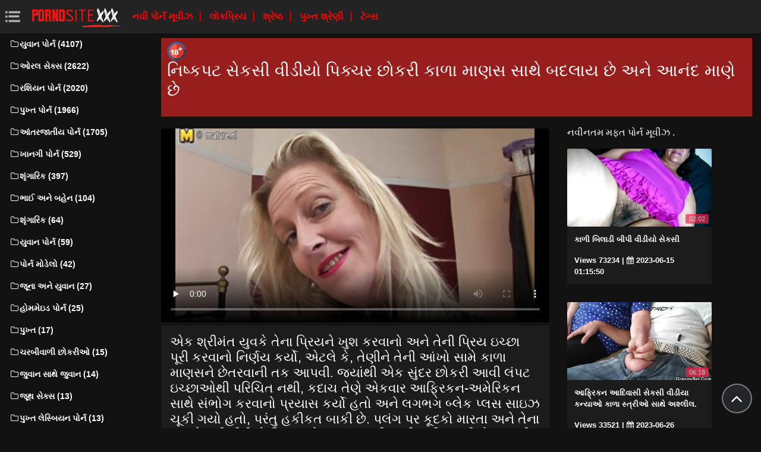

--- FILE ---
content_type: text/html; charset=UTF-8
request_url: https://sekasavidiyo.com/video/768/%E0%AA%A8-%E0%AA%B7-%E0%AA%95%E0%AA%AA%E0%AA%9F-%E0%AA%B8-%E0%AA%95%E0%AA%B8-%E0%AA%B5-%E0%AA%A1-%E0%AA%AF-%E0%AA%AA-%E0%AA%95-%E0%AA%9A%E0%AA%B0-%E0%AA%9B-%E0%AA%95%E0%AA%B0-%E0%AA%95-%E0%AA%B3-%E0%AA%AE-%E0%AA%A3%E0%AA%B8-%E0%AA%B8-%E0%AA%A5-%E0%AA%AC%E0%AA%A6%E0%AA%B2-%E0%AA%AF-%E0%AA%9B-%E0%AA%85%E0%AA%A8-%E0%AA%86%E0%AA%A8-%E0%AA%A6-%E0%AA%AE-%E0%AA%A3-%E0%AA%9B-
body_size: 6792
content:
<!DOCTYPE html>
<html lang="gu" prefix="og: http://ogp.me/ns#
              video: http://ogp.me/ns/video#
              /">
   <head>
      <meta charset="utf-8">
      <meta http-equiv="X-UA-Compatible" content="IE=edge">
      <meta name="viewport" content="width=device-width, initial-scale=1, shrink-to-fit=no">      
      <title>નિષ્કપટ સેકસી વીડીયો પિક્ચર છોકરી કાળા માણસ સાથે બદલાય છે અને આનંદ માણે છે</title>
      <meta name="description" content="એક શ્રીમંત યુવકે તેના પ્રિયને ખુશ કરવાનો અને તેની પ્રિય ઇચ્છા પૂરી કરવાનો નિર્ણય કર્યો, એટલે કે, તેણીને તેની આંખો સામે કાળા માણસને છેતરવાની તક આપવી. જ્યાંથી એક સુંદર છોકરી આવી લંપટ ઇચ્છાઓથી પરિચિત નથી, કદાચ તેણે એકવાર આફ્રિકન-અમેરિકન સાથે સંભોગ કરવાનો પ્રયાસ કર્યો હતો અને લગભગ બ્લેક પ્લસ સાઇઝ ચૂકી ગયો હતો, પરંતુ હકીકત બાકી છે. પલંગ પર કૂદકો મારતા અને તેના પગ સેકસી વીડીયો પિક્ચર ફેલાવતા, નાની છાતીવાળી યુવતીએ પુરુષની સૌમ્ય હિલચાલનો આનંદ માણવાનું શરૂ કર્યું અને આનંદ માણવાનું શરૂ કર્યું.">
      <meta name="keywords" content="મફત પોર્ન, હોટ પોર્ન મૂવીઝ, હાર્ડ એક્સએક્સએક્સ , હોટ પોર્ન ">
           
 <base target="_blank">



<link rel="preload" href="/css/bootstrap.min.css" as="style" onload="this.onload=null;this.rel='stylesheet'" type='text/css'>
<link rel="preload" href="/css/jquery.fancybox.min.css" as="style" onload="this.onload=null;this.rel='stylesheet'" type='text/css'>
<link rel="preload" href="/css/font-awesome.min.css" as="style" onload="this.onload=null;this.rel='stylesheet'" type='text/css'>
<link rel="preload" href="/css/osahan.css?v=0002" as="style" onload="this.onload=null;this.rel='stylesheet'" type='text/css'>
      <link rel="shortcut icon" href="/images/favicon.ico" type="image/x-icon">
    <link rel="icon" type="image/png" sizes="16x16" href="/images/favicon-16x16.png">
    <link rel="icon" type="image/png" sizes="32x32" href="/images/favicon-32x32.png">
    <link rel="icon" type="image/png" sizes="96x96" href="/images/favicon-96x96.png">
    <link rel="apple-touch-icon" sizes="57x57" href="/images/apple-icon-57x57.png">
    <link rel="apple-touch-icon" sizes="60x60" href="/images/apple-icon-60x60.png">
    <link rel="apple-touch-icon" sizes="72x72" href="/images/apple-icon-72x72.png">
    <link rel="apple-touch-icon" sizes="76x76" href="/images/apple-icon-76x76.png">
    <link rel="apple-touch-icon" sizes="114x114" href="/images/apple-icon-114x114.png">
    <link rel="apple-touch-icon" sizes="120x120" href="/images/apple-icon-120x120.png">
    <link rel="apple-touch-icon" sizes="144x144" href="/images/apple-icon-144x144.png">
    <link rel="apple-touch-icon" sizes="152x152" href="/images/apple-icon-152x152.png">
    <link rel="apple-touch-icon" sizes="180x180" href="/images/apple-icon-180x180.png">
    <link rel="icon" type="image/png" sizes="192x192"  href="/images/android-icon-192x192.png">
  
    <meta name="msapplication-TileColor" content="#ffffff">
    <meta name="msapplication-TileImage" content="/images/ms-icon-144x144.png">
    <meta name="theme-color" content="#ffffff">
      <link rel="canonical" href="https://sekasavidiyo.com/video/768/ન-ષ-કપટ-સ-કસ-વ-ડ-ય-પ-ક-ચર-છ-કર-ક-ળ-મ-ણસ-સ-થ-બદલ-ય-છ-અન-આન-દ-મ-ણ-છ-/"/>
   	<style type='text/css'>
        *{
        --desc-display: block;
        --desc-margin:  auto auto 15px auto;
        --desc-padding:  5px 10px;
        --desc-a-color:  auto;
        --desc-line-height:  2.6;
        --desc-border:  none;
        --desc-bg:  #981d1d;
        --desc-color:  #fff;
        --desc-radius:  0;
        --desc-max-width:  auto;
        --desc-float:  right;
        }
        </style><style type='text/css'>.header__a-baner {
            display: var(--desc-display);
            background: var(--desc-bg);
            padding: var(--desc-padding);
            max-width: var(--desc-max-width);
            line-height:var(--desc-line-height);
            margin:var(--desc-margin);
            border:var(--desc-border);
            border-radius:var(--desc-radius);
        }

        .header__a-baner img{ 
            vertical-align: bottom; 
            max-width:32px;
            display: inline-block;
        }

        .header__a-baner a {
            color:var(--desc-color);
        }

        @media (max-width: 1200px) {
            .header__a-baner {
                display: inline-block;
                width: 100%;
                padding: 10px 10px;
                float: var(--desc-float);
                border: var(--desc-border);
                margin: auto;
                text-align:center;
                border-radius:0;
            }    
        </style>
</head>
   <body id="page-top">
      <nav class="navbar navbar-expand navbar-light bg-white static-top osahan-nav sticky-top">
         
         <button class="btn btn-link btn-sm text-secondary order-1 order-sm-0 show-menu" id="sidebarToggle" title="menu">
            <svg id="Capa_1" enable-background="new 0 0 374.706 374.706" height="512" viewBox="0 0 374.706 374.706" width="512" xmlns="http://www.w3.org/2000/svg"><path id="path-1_59_" d="m80.294 53.529h294.412v53.529h-294.412z" transform="translate(4 3)"/><path d="m80.294 160.588h267.647v53.529h-267.647z"/><path id="path-1_58_" d="m80.294 267.647h294.412v53.529h-294.412z" transform="translate(4 11)"/><path id="path-2_11_" d="m0 53.529h53.529v53.529h-53.529z" transform="translate(1 3)"/><path id="path-2_10_" d="m0 160.588h53.529v53.529h-53.529z" transform="translate(1 7)"/><path id="path-2_9_" d="m0 267.647h53.529v53.529h-53.529z" transform="translate(1 11)"/></svg>
         </button> 

         <a class="navbar-brand mr-1 logo" title="ઘર પાનું " href="/"><img width="550" height="167" class="img-fluid" alt="મૂવી ક્લિપ્સ " src="/images/logo.png"></a>
         <div class="d-none d-sm-block d-menu">
            <a href="/newporn.html" class="mr-2">નવી પોર્ન મૂવીઝ </a>
            <a href="/popular.html" class="mr-2">લોકપ્રિય </a>
            <a href="/top.html" class="mr-2">શ્રેષ્ઠ </a>
            <a href="/categories.html" class="mr-2">પુખ્ત શ્રેણી </a>
           <a href="/tags.html" class="mr-2">ટૅગ્સ </a>
             
         </div>   
         
                
      </nav>
      
      <div id="wrapper">
         <!-- Sidebar -->
         <div class="sidebar-box">
            <ul class="sidebar-new navbar-nav"> 
               <div class="d-block d-sm-none m-menu">
                  <li><i class="fa fa-star"></i><a href="/newporn.html" class="mr-2">નવી પોર્ન </a></li>
                  <li><i class="fa fa-film"></i><a href="/popular.html" class="mr-2">લોકપ્રિય </a></li>
                  <li><i class="fa fa-fire"></i><a href="/top.html" class="mr-2">શ્રેષ્ઠ </a></li>
                  <li><i class="fa fa-fire"></i><a href="/tags.html" class="mr-2">ટૅગ્સ </a></li>
                  <li><i class="fa fa-folder-open-o"></i><a href="/categories.html" class="mr-2">સાઇટ શ્રેણીઓ </a></li>
               
                   
               </div>
                             <li class="nav-item">
                  <a class="nav-link" href="/category/young+porn/" title="યુવાન પોર્ન">
                     <i class="fa fa-fw fa-folder-o"></i>યુવાન પોર્ન (4107)
                  </a>
               </li> <li class="nav-item">
                  <a class="nav-link" href="/category/oral+sex/" title="ઓરલ સેક્સ">
                     <i class="fa fa-fw fa-folder-o"></i>ઓરલ સેક્સ (2622)
                  </a>
               </li> <li class="nav-item">
                  <a class="nav-link" href="/category/russian+porn/" title="રશિયન પોર્ન">
                     <i class="fa fa-fw fa-folder-o"></i>રશિયન પોર્ન (2020)
                  </a>
               </li> <li class="nav-item">
                  <a class="nav-link" href="/category/mature+porn/" title="પુખ્ત પોર્ન">
                     <i class="fa fa-fw fa-folder-o"></i>પુખ્ત પોર્ન (1966)
                  </a>
               </li> <li class="nav-item">
                  <a class="nav-link" href="/category/interracial+porn/" title="આંતરજાતીય પોર્ન">
                     <i class="fa fa-fw fa-folder-o"></i>આંતરજાતીય પોર્ન (1705)
                  </a>
               </li> <li class="nav-item">
                  <a class="nav-link" href="/category/private+porn/" title="ખાનગી પોર્ન">
                     <i class="fa fa-fw fa-folder-o"></i>ખાનગી પોર્ન (529)
                  </a>
               </li> <li class="nav-item">
                  <a class="nav-link" href="/category/erotica/" title="શૃંગારિક">
                     <i class="fa fa-fw fa-folder-o"></i>શૃંગારિક (397)
                  </a>
               </li> <li class="nav-item">
                  <a class="nav-link" href="/category/brother+and+sister/" title="ભાઈ અને બહેન">
                     <i class="fa fa-fw fa-folder-o"></i>ભાઈ અને બહેન (104)
                  </a>
               </li> <li class="nav-item">
                  <a class="nav-link" href="/category/fetish/" title="શૃંગારિક">
                     <i class="fa fa-fw fa-folder-o"></i>શૃંગારિક (64)
                  </a>
               </li> <li class="nav-item">
                  <a class="nav-link" href="/category/porn+of+young/" title="યુવાન પોર્ન">
                     <i class="fa fa-fw fa-folder-o"></i>યુવાન પોર્ન (59)
                  </a>
               </li> <li class="nav-item">
                  <a class="nav-link" href="/category/porn+models/" title="પોર્ન મોડેલો">
                     <i class="fa fa-fw fa-folder-o"></i>પોર્ન મોડેલો (42)
                  </a>
               </li> <li class="nav-item">
                  <a class="nav-link" href="/category/old+and+young/" title="જૂના અને યુવાન">
                     <i class="fa fa-fw fa-folder-o"></i>જૂના અને યુવાન (27)
                  </a>
               </li> <li class="nav-item">
                  <a class="nav-link" href="/category/homemade+porn/" title="હોમમેઇડ પોર્ન">
                     <i class="fa fa-fw fa-folder-o"></i>હોમમેઇડ પોર્ન (25)
                  </a>
               </li> <li class="nav-item">
                  <a class="nav-link" href="/category/mature/" title="પુખ્ત">
                     <i class="fa fa-fw fa-folder-o"></i>પુખ્ત (17)
                  </a>
               </li> <li class="nav-item">
                  <a class="nav-link" href="/category/fat+girls/" title="ચરબીવાળી છોકરીઓ">
                     <i class="fa fa-fw fa-folder-o"></i>ચરબીવાળી છોકરીઓ (15)
                  </a>
               </li> <li class="nav-item">
                  <a class="nav-link" href="/category/old+with+young/" title="જુવાન સાથે જુવાન">
                     <i class="fa fa-fw fa-folder-o"></i>જુવાન સાથે જુવાન (14)
                  </a>
               </li> <li class="nav-item">
                  <a class="nav-link" href="/category/group+sex/" title="જૂથ સેક્સ">
                     <i class="fa fa-fw fa-folder-o"></i>જૂથ સેક્સ (13)
                  </a>
               </li> <li class="nav-item">
                  <a class="nav-link" href="/category/mature+lesbian+porn/" title="પુખ્ત લેસ્બિયન પોર્ન">
                     <i class="fa fa-fw fa-folder-o"></i>પુખ્ત લેસ્બિયન પોર્ન (13)
                  </a>
               </li> <li class="nav-item">
                  <a class="nav-link" href="/category/lesbian+porn/" title="લેસ્બિયન પોર્ન">
                     <i class="fa fa-fw fa-folder-o"></i>લેસ્બિયન પોર્ન (12)
                  </a>
               </li> <li class="nav-item">
                  <a class="nav-link" href="/category/moms+-+stepmom/" title="માતાઓ-સાવકી માતા">
                     <i class="fa fa-fw fa-folder-o"></i>માતાઓ-સાવકી માતા (12)
                  </a>
               </li> <li class="nav-item">
                  <a class="nav-link" href="/category/lesbians/" title="લેસ્બિયન્સ">
                     <i class="fa fa-fw fa-folder-o"></i>લેસ્બિયન્સ (12)
                  </a>
               </li> <li class="nav-item">
                  <a class="nav-link" href="/category/mamki+-+stepmothers/" title="મમ્કી-સાવકી માતાઓ">
                     <i class="fa fa-fw fa-folder-o"></i>મમ્કી-સાવકી માતાઓ (11)
                  </a>
               </li> <li class="nav-item">
                  <a class="nav-link" href="/category/moms+-+stepmothers/" title="માતાઓ-સાવકી માતાઓ">
                     <i class="fa fa-fw fa-folder-o"></i>માતાઓ-સાવકી માતાઓ (9)
                  </a>
               </li> <li class="nav-item">
                  <a class="nav-link" href="/category/girls+in+stockings/" title="સ્ટૉકિંગ્સ માં કન્યાઓ">
                     <i class="fa fa-fw fa-folder-o"></i>સ્ટૉકિંગ્સ માં કન્યાઓ (8)
                  </a>
               </li> <li class="nav-item">
                  <a class="nav-link" href="/category/hairy+girls/" title="વાળવાળી છોકરીઓ">
                     <i class="fa fa-fw fa-folder-o"></i>વાળવાળી છોકરીઓ (8)
                  </a>
               </li> <li class="nav-item">
                  <a class="nav-link" href="/category/hardcore+porn/" title="હાર્ડકોર પોર્ન">
                     <i class="fa fa-fw fa-folder-o"></i>હાર્ડકોર પોર્ન (8)
                  </a>
               </li> <li class="nav-item">
                  <a class="nav-link" href="/category/big+tits/" title="મોટા ટિટ્સ">
                     <i class="fa fa-fw fa-folder-o"></i>મોટા ટિટ્સ (6)
                  </a>
               </li> <li class="nav-item">
                  <a class="nav-link" href="/category/moms+-+stepmom+porn/" title="માતાઓ-સ્ટેપમોમ પોર્ન">
                     <i class="fa fa-fw fa-folder-o"></i>માતાઓ-સ્ટેપમોમ પોર્ન (5)
                  </a>
               </li> <li class="nav-item">
                  <a class="nav-link" href="/category/young/" title="યુવાન">
                     <i class="fa fa-fw fa-folder-o"></i>યુવાન (4)
                  </a>
               </li> <li class="nav-item">
                  <a class="nav-link" href="/category/anal+porn/" title="ગુદા પોર્ન">
                     <i class="fa fa-fw fa-folder-o"></i>ગુદા પોર્ન (3)
                  </a>
               </li> 
                           </ul>
         </div>
         
 <div id="content-wrapper">
<div class="container-fluid mt-2 pb-0"><div class="header__a-baner"><img src="/images/icon_1.webp" width="32" height="32" alt="18+"><h1> <span id=""><span>નિષ્કપટ સેકસી વીડીયો પિક્ચર છોકરી કાળા માણસ સાથે બદલાય છે અને આનંદ માણે છે</span></h1></span></div></div>         <div class="container-fluid pb-0">
    <div class="video-block section-padding">
        <div class="row">
            <div class="col-md-8">
                <div class="single-video-left">
                    <div class="single-video">
                    <style>.play21 { padding-bottom: 50%; position: relative; overflow:hidden; clear: both; margin: 5px 0;}
.play21 video { position: absolute; top: 0; left: 0; width: 100%; height: 100%; background-color: #000; }</style>
<div class="play21">
<video preload="none" controls poster="https://sekasavidiyo.com/media/thumbs/8/v00768.jpg?1682828171"><source src="https://vs2.videosrc.net/s/f/fb/fb68d3cf07ee6eb8dc63d039d059c4cd.mp4?md5=MU9ER3VPril1SN3TDcipnQ&expires=1769548337" type="video/mp4"/></video>
						</div>   
                    </div>
                    <div class="single-video-title box mb-3">
                        <h1>એક શ્રીમંત યુવકે તેના પ્રિયને ખુશ કરવાનો અને તેની પ્રિય ઇચ્છા પૂરી કરવાનો નિર્ણય કર્યો, એટલે કે, તેણીને તેની આંખો સામે કાળા માણસને છેતરવાની તક આપવી. જ્યાંથી એક સુંદર છોકરી આવી લંપટ ઇચ્છાઓથી પરિચિત નથી, કદાચ તેણે એકવાર આફ્રિકન-અમેરિકન સાથે સંભોગ કરવાનો પ્રયાસ કર્યો હતો અને લગભગ બ્લેક પ્લસ સાઇઝ ચૂકી ગયો હતો, પરંતુ હકીકત બાકી છે. પલંગ પર કૂદકો મારતા અને તેના પગ સેકસી વીડીયો પિક્ચર ફેલાવતા, નાની છાતીવાળી યુવતીએ પુરુષની સૌમ્ય હિલચાલનો આનંદ માણવાનું શરૂ કર્યું અને આનંદ માણવાનું શરૂ કર્યું.</h1>
                        <p class="mb-0"><i class="fa fa-clock-o"></i>02:01</p>
<i class="fa fa-thumbs-up" aria-hidden="true"></i> <span id="numLike" data-numlike="737">737</span>
                        
                    </div>

 
                    <div class="single-video-info-content box mb-3">
                        
                        સેક્સ કેટેગરી : 
                                                   <a style="color:#FFFFFF;" href="/category/interracial+porn/" title="">આંતરજાતીય પોર્ન</a> 
                                                                                                                                                                                                                                                                                                                                                                                                                                                                                                                                                                                                                                                                                                                                                                                                                                                                                                                                                                                                                                 <br>
                        ટૅગ્સ: 
                                                   <a style="color:#FFFFFF;" href="/tag/31/" title="">સેકસી વીડીયો પિક્ચર</a>                                                                     </div>

                    </div>
            </div>
            <div class="col-md-4">
                <div class="single-video-right">
                    <div class="row">
                        <div class="col-md-12">
                            <div class="main-title">
                                <span>નવીનતમ મફત પોર્ન મૂવીઝ . </span>
                            </div>
                        </div>
                        <div class="col-md-12 videos-container">
                            
<div class="one-video_video-card col-xl-3 col-sm-6 mb-3 ">
    <a href="https://sekasavidiyo.com/link.php" title="કાળી બિલાડી બીપી વીડીયો સેકસી">
        <div class="video-card">
            <div class="video-card-image js-change-img">
                <img class="img-fluid lazy" src="https://sekasavidiyo.com/media/thumbs/6/v01116.jpg?1686791750" width="370" height="200" alt="કાળી બિલાડી બીપી વીડીયો સેકસી">
                <div class="time">02:02</div>
            </div>
            <div class="video-card-body">
                <div class="video-title">
                    <p>કાળી બિલાડી બીપી વીડીયો સેકસી</p>
                </div>
                <div class="video-view" style="color:#FFFFFF;">
                    <span> Views 73234</span> | <i class="fa fa-calendar" aria-hidden="true"></i> 2023-06-15 01:15:50
                </div>
            </div>
        </div>
    </a>
</div><div class="one-video_video-card col-xl-3 col-sm-6 mb-3 ">
    <a href="https://sekasavidiyo.com/link.php" title="આફ્રિકન આદિવાસી સેકસી વીડીયા કન્યાઓ કાળા સ્ત્રીઓ સાથે અશ્લીલ.">
        <div class="video-card">
            <div class="video-card-image js-change-img">
                <img class="img-fluid lazy" src="https://sekasavidiyo.com/media/thumbs/9/v00089.jpg?1687742176" width="370" height="200" alt="આફ્રિકન આદિવાસી સેકસી વીડીયા કન્યાઓ કાળા સ્ત્રીઓ સાથે અશ્લીલ.">
                <div class="time">06:18</div>
            </div>
            <div class="video-card-body">
                <div class="video-title">
                    <p>આફ્રિકન આદિવાસી સેકસી વીડીયા કન્યાઓ કાળા સ્ત્રીઓ સાથે અશ્લીલ.</p>
                </div>
                <div class="video-view" style="color:#FFFFFF;">
                    <span> Views 33521</span> | <i class="fa fa-calendar" aria-hidden="true"></i> 2023-06-26 01:16:16
                </div>
            </div>
        </div>
    </a>
</div><div class="one-video_video-card col-xl-3 col-sm-6 mb-3 ">
    <a href="/video/408/%E0%AA%9B-%E0%AA%95%E0%AA%B0-%E0%AA%8F-%E0%AA%B8-%E0%AA%95%E0%AA%B8-%E0%AA%AC-%E0%AA%AA-%E0%AA%B5-%E0%AA%A1-%E0%AA%AF-%E0%AA%95-%E0%AA%B3-%E0%AA%89%E0%AA%AA%E0%AA%95%E0%AA%B0%E0%AA%A3%E0%AA%A8-%E0%AA%8F%E0%AA%95-%E0%AA%AE-%E0%AA%9F-%E0%AA%9A-%E0%AA%AC%E0%AA%A8-%E0%AA%86%E0%AA%AA-%E0%AA%AF-/" title="છોકરીએ સેકસી બીપી વીડીયો કાળા ઉપકરણને એક મોટું ચુંબન આપ્યું">
        <div class="video-card">
            <div class="video-card-image js-change-img">
                <img class="img-fluid lazy" src="https://sekasavidiyo.com/media/thumbs/8/v00408.jpg?1683763284" width="370" height="200" alt="છોકરીએ સેકસી બીપી વીડીયો કાળા ઉપકરણને એક મોટું ચુંબન આપ્યું">
                <div class="time">01:35</div>
            </div>
            <div class="video-card-body">
                <div class="video-title">
                    <p>છોકરીએ સેકસી બીપી વીડીયો કાળા ઉપકરણને એક મોટું ચુંબન આપ્યું</p>
                </div>
                <div class="video-view" style="color:#FFFFFF;">
                    <span> Views 47537</span> | <i class="fa fa-calendar" aria-hidden="true"></i> 2023-05-11 00:01:24
                </div>
            </div>
        </div>
    </a>
</div><div class="one-video_video-card col-xl-3 col-sm-6 mb-3 ">
    <a href="https://sekasavidiyo.com/link.php" title="બે સંપૂર્ણપણે ગુમ કાળાઓ સાથે સેકસી બીપી વીડીયો બસ્ટી સ્લટ">
        <div class="video-card">
            <div class="video-card-image js-change-img">
                <img class="img-fluid lazy" src="https://sekasavidiyo.com/media/thumbs/9/v00369.jpg?1685754967" width="370" height="200" alt="બે સંપૂર્ણપણે ગુમ કાળાઓ સાથે સેકસી બીપી વીડીયો બસ્ટી સ્લટ">
                <div class="time">06:30</div>
            </div>
            <div class="video-card-body">
                <div class="video-title">
                    <p>બે સંપૂર્ણપણે ગુમ કાળાઓ સાથે સેકસી બીપી વીડીયો બસ્ટી સ્લટ</p>
                </div>
                <div class="video-view" style="color:#FFFFFF;">
                    <span> Views 30025</span> | <i class="fa fa-calendar" aria-hidden="true"></i> 2023-06-03 01:16:07
                </div>
            </div>
        </div>
    </a>
</div><div class="one-video_video-card col-xl-3 col-sm-6 mb-3 ">
    <a href="https://sekasavidiyo.com/link.php" title="બરફ-સફેદ પલંગ પર ફુલ સેકસી એચડી વીડીયો કાળા મરી આવ્યા">
        <div class="video-card">
            <div class="video-card-image js-change-img">
                <img class="img-fluid lazy" src="https://sekasavidiyo.com/media/thumbs/3/v01663.jpg?1682604062" width="370" height="200" alt="બરફ-સફેદ પલંગ પર ફુલ સેકસી એચડી વીડીયો કાળા મરી આવ્યા">
                <div class="time">10:00</div>
            </div>
            <div class="video-card-body">
                <div class="video-title">
                    <p>બરફ-સફેદ પલંગ પર ફુલ સેકસી એચડી વીડીયો કાળા મરી આવ્યા</p>
                </div>
                <div class="video-view" style="color:#FFFFFF;">
                    <span> Views 49930</span> | <i class="fa fa-calendar" aria-hidden="true"></i> 2023-04-27 14:01:02
                </div>
            </div>
        </div>
    </a>
</div><div class="one-video_video-card col-xl-3 col-sm-6 mb-3 ">
    <a href="/video/826/%E0%AA%95-%E0%AA%B3-%E0%AA%B8-%E0%AA%A4-%E0%AA%B0-%E0%AA%8F%E0%AA%95-%E0%AA%AE-%E0%AA%9F-%E0%AA%85%E0%AA%B6-%E0%AA%B2-%E0%AA%B2-%E0%AA%AE-%E0%AA%AE-%E0%AA%95-%E0%AA%B2-%E0%AA%9B-%E0%AA%B8-%E0%AA%95%E0%AA%B8-%E0%AA%AC-%E0%AA%AA-%E0%AA%B5-%E0%AA%A1-%E0%AA%AF-%E0%AA%8F%E0%AA%9A%E0%AA%A1-/" title="કાળા સ્ત્રી એક મોટી અશ્લીલ મોમાક લે છે સેકસી બીપી વીડીયો એચડી">
        <div class="video-card">
            <div class="video-card-image js-change-img">
                <img class="img-fluid lazy" src="https://sekasavidiyo.com/media/thumbs/6/v00826.jpg?1687047355" width="370" height="200" alt="કાળા સ્ત્રી એક મોટી અશ્લીલ મોમાક લે છે સેકસી બીપી વીડીયો એચડી">
                <div class="time">11:43</div>
            </div>
            <div class="video-card-body">
                <div class="video-title">
                    <p>કાળા સ્ત્રી એક મોટી અશ્લીલ મોમાક લે છે સેકસી બીપી વીડીયો એચડી</p>
                </div>
                <div class="video-view" style="color:#FFFFFF;">
                    <span> Views 47858</span> | <i class="fa fa-calendar" aria-hidden="true"></i> 2023-06-18 00:15:55
                </div>
            </div>
        </div>
    </a>
</div><div class="one-video_video-card col-xl-3 col-sm-6 mb-3 ">
    <a href="https://sekasavidiyo.com/link.php" title="સેક્સી છોકરી બ્લેક હાઉસમાંથી તેના પ્રેમી ત્રીપલ સેકસ વીડીયો સાથે સ્ખલન કરે છે">
        <div class="video-card">
            <div class="video-card-image js-change-img">
                <img class="img-fluid lazy" src="https://sekasavidiyo.com/media/thumbs/1/v01791.jpg?1682702173" width="370" height="200" alt="સેક્સી છોકરી બ્લેક હાઉસમાંથી તેના પ્રેમી ત્રીપલ સેકસ વીડીયો સાથે સ્ખલન કરે છે">
                <div class="time">03:40</div>
            </div>
            <div class="video-card-body">
                <div class="video-title">
                    <p>સેક્સી છોકરી બ્લેક હાઉસમાંથી તેના પ્રેમી ત્રીપલ સેકસ વીડીયો સાથે સ્ખલન કરે છે</p>
                </div>
                <div class="video-view" style="color:#FFFFFF;">
                    <span> Views 19884</span> | <i class="fa fa-calendar" aria-hidden="true"></i> 2023-04-28 17:16:13
                </div>
            </div>
        </div>
    </a>
</div><div class="one-video_video-card col-xl-3 col-sm-6 mb-3 ">
    <a href="https://sekasavidiyo.com/link.php" title="કાળા સેકસી વીડીયો ઓપન રાજકુમાર તેના બિલાડીમાં મોટા ટિટ્સ સાથે સોનેરી દબાણ કરે છે">
        <div class="video-card">
            <div class="video-card-image js-change-img">
                <img class="img-fluid lazy" src="https://sekasavidiyo.com/media/thumbs/3/v01573.jpg?1682715713" width="370" height="200" alt="કાળા સેકસી વીડીયો ઓપન રાજકુમાર તેના બિલાડીમાં મોટા ટિટ્સ સાથે સોનેરી દબાણ કરે છે">
                <div class="time">10:53</div>
            </div>
            <div class="video-card-body">
                <div class="video-title">
                    <p>કાળા સેકસી વીડીયો ઓપન રાજકુમાર તેના બિલાડીમાં મોટા ટિટ્સ સાથે સોનેરી દબાણ કરે છે</p>
                </div>
                <div class="video-view" style="color:#FFFFFF;">
                    <span> Views 35924</span> | <i class="fa fa-calendar" aria-hidden="true"></i> 2023-04-28 21:01:53
                </div>
            </div>
        </div>
    </a>
</div><div class="one-video_video-card col-xl-3 col-sm-6 mb-3 ">
    <a href="/video/1434/%E0%AA%AC-%E0%AA%B8%E0%AA%AD-%E0%AA%AF-%E0%AA%B8-%E0%AA%A5-%E0%AA%B8-%E0%AA%B2-%E0%AA%AE-%E0%AA%9B-%E0%AA%95%E0%AA%B0-%E0%AA%97-%E0%AA%9C%E0%AA%B0-%E0%AA%A4-%E0%AA%B8-%E0%AA%95%E0%AA%B8-%E0%AA%AC-%E0%AA%AA-%E0%AA%B5-%E0%AA%A1-%E0%AA%AF-%E0%AA%8F%E0%AA%95-%E0%AA%B8-%E0%AA%AE-%E0%AA%A8-%E0%AA%AF-%E0%AA%AD-%E0%AA%B7-%E0%AA%B6-%E0%AA%A7-%E0%AA%9B-/" title="બે સભ્યો સાથે સ્લિમ છોકરી ગુજરાતી સેકસી બીપી વીડીયો એક સામાન્ય ભાષા શોધે છે">
        <div class="video-card">
            <div class="video-card-image js-change-img">
                <img class="img-fluid lazy" src="https://sekasavidiyo.com/media/thumbs/4/v01434.jpg?1684541737" width="370" height="200" alt="બે સભ્યો સાથે સ્લિમ છોકરી ગુજરાતી સેકસી બીપી વીડીયો એક સામાન્ય ભાષા શોધે છે">
                <div class="time">11:19</div>
            </div>
            <div class="video-card-body">
                <div class="video-title">
                    <p>બે સભ્યો સાથે સ્લિમ છોકરી ગુજરાતી સેકસી બીપી વીડીયો એક સામાન્ય ભાષા શોધે છે</p>
                </div>
                <div class="video-view" style="color:#FFFFFF;">
                    <span> Views 10228</span> | <i class="fa fa-calendar" aria-hidden="true"></i> 2023-05-20 00:15:37
                </div>
            </div>
        </div>
    </a>
</div>
                            
                            <style>.active-like {color: green !important;}</style>
                            
                        </div>
                    </div>
                </div>
            </div>
        </div>
    </div>
</div><footer class="sticky-footer">
    <div class="container">
                <!--noindex-->
        <div class="footer_text-agreement">
            <p>સંસાધન પરની બધી સામગ્રીનું આયોજન કરવામાં આવ્યું છે, ખુલ્લા સ્રોતોમાંથી લેવામાં આવ્યું છે અને તે 18 વર્ષથી વધુ ઉંમરના લોકો માટે બનાવાયેલ છે! ફિલ્માંકન સમયે મોડેલો અઢાર વર્ષના હતા. આ વેબસાઇટને ઍક્સેસ કરીને, તમે પુષ્ટિ કરો છો કે તમે કાનૂની વયના છો. </p>
        </div>
        <!--/noindex-->
            </div>
</footer>
</div>
</div>
<div class="scroll-to-top scrollToTop"><i class="fa fa-angle-up"></i></div>



   
<script src="/js/jquery-3.1.1.min.js"></script>
<script type='text/javascript' src='/js/lazyLoad.js?v=1.1'></script>
<script type='text/javascript' src='/js/scrollUp.js?v=1.1'></script>
<script type='text/javascript' src='/js/custom.js?v=0002'></script>
 
 
 
 
    

</body>

</html>